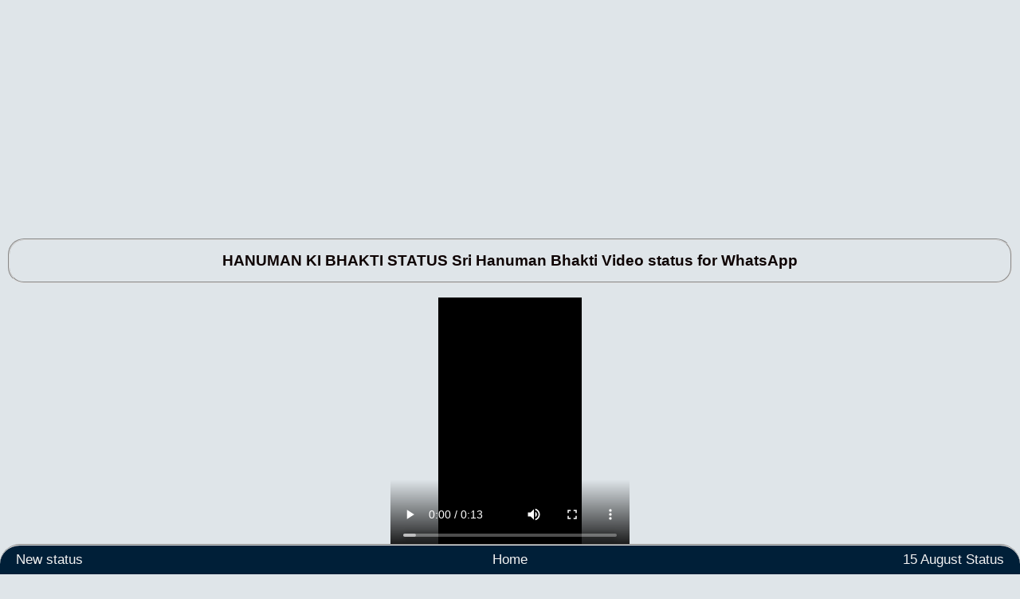

--- FILE ---
content_type: text/html; charset=UTF-8
request_url: https://status.desi/download-Hanuman%20ki%20Bhakti%20status
body_size: 2917
content:
<!DOCTYPE html>

 
<html>
<head>
<meta charset="UTF-8">
<meta name="viewport" content="width=device-width, initial-scale=1.0">
<title>HANUMAN KI BHAKTI STATUS</title>
<meta name="description" content="Sri Hanuman Bhakti Video status for WhatsApp  Download Hanuman Video status free download Best Hanuman reels Download status clips Download for whatsapp ">
<link rel="stylesheet" type="text/css" href="https://status.desi/status.css">
<link rel="stylesheet" href="https://fonts.googleapis.com/css?family=Comfortaa">
<script type="text/javascript" src="./script.js"></script>
<link rel="icon" type="image/png" href="">
<script async src="https://www.googletagmanager.com/gtag/js?id=G-C9QBSG0RFQ"></script>
<script>
  window.dataLayer = window.dataLayer || [];
  function gtag(){dataLayer.push(arguments);}
  gtag('js', new Date());

  gtag('config', 'G-C9QBSG0RFQ');
</script>
<script type="text/javascript" src="https://ajax.googleapis.com/ajax/libs/jquery/3.1.1/jquery.min.js"></script>
<style type="text/css">.mc_whatsapp_btn {
    background-color: #000000;
    border: none;
    color: white;
    padding: 5px 10px;
    text-align: center;
    text-decoration: none;
    display: inline-block;
    font-size: 13px;
    margin: 3px 2px;
    cursor: pointer;
}
.mc_whatsapp_bt {
    background-color: #f70a26;
    border: none;
    color: white;
    padding: 3px 7px;
    text-align: center;
    text-decoration: none;
    display: inline-block;
    font-size: 13px;
    margin: 3px 2px;
    cursor: pointer;
}
.mc_whatsapp_btn1 {
    background-color: #14b83d;
    border: none;
    color: white;
    padding: 5px 10px;
    text-align: center;
    text-decoration: none;
    display: inline-block;
    font-size: 13px;
    margin: 3px 2px;
    cursor: pointer;
}
.mc_whatsapp_btn1{border-radius: 12px;}
.mc_whatsapp_bt{border-radius: 12px;}
.mc_whatsapp_btn{border-radius: 12px;}

</style>
</head>
<script>
$(document).ready(function() {
    $(document).on("click", '.mc_whatsapp_btn', function() {
        if (/Android|webOS|iPhone|iPad|iPod|BlackBerry|IEMobile|Opera Mini/i.test(navigator.userAgent)) {
            var text = $(this).attr("data-text");
            var url = $(this).attr("data-link");
            var message = encodeURIComponent(text) + " - " + encodeURIComponent(url);
            var whatsapp_url = "whatsapp://send?text=" + message;
            window.location.href = whatsapp_url;
        } else {
            alert("Please use an Mobile Device to Share this Status");
        }
    });
});
</script>
<script>
document.addEventListener('play', function(e){
    var audios = document.getElementsByTagName('video');
    for(var i = 0, len = audios.length; i < len;i++){
        if(audios[i] != e.target){
            audios[i].pause();
        }
    }
}, true);</script>
<body>
<script type="text/javascript" async defer src="//assets.pinterest.com/js/pinit.js"></script>
<div class="responsivead">
<script async src="https://pagead2.googlesyndication.com/pagead/js/adsbygoogle.js?client=ca-pub-2088720899963862"
     crossorigin="anonymous"></script>
<!-- bai -->
<ins class="adsbygoogle"
     style="display:block"
     data-ad-client="ca-pub-2088720899963862"
     data-ad-slot="8924087431"
     data-ad-format="auto"
     data-full-width-responsive="true"></ins>
<script>
     (adsbygoogle = window.adsbygoogle || []).push({});
</script></div><div class="container main">
<h3>HANUMAN KI BHAKTI STATUS Sri Hanuman Bhakti Video status for WhatsApp   </h3>
<div class="img-box">



<div class="imgs-block">

<p style="text-align:center;">
<video width="300" height="320" controls controlsList="download">
<source src="image/Hanuman ki Bhakti status.mp4" type="video/mp4"</video><br> <br></p>
 &nbsp;Views: 11338                     
                    </p> <br><button class="button9" onclick="handleDownloadClick(this)" data-title="Sri Hanuman Bhakti Video status for WhatsApp " data-url="image/Hanuman ki Bhakti status.mp4">Download</button></br>
<div class="share">
&nbsp;&nbsp;


</div>

<div class="tags">

</div>


<h3>Download Hanuman Video status free download Best Hanuman reels Download status clips Download for whatsapp  Sri Hanuman Bhakti Video status for WhatsApp  
</div>
</div>
<div class="tags">
<a href="https://status.desi/category-Lohri-status-1">Lohri Video Status 2026</a>
	<a href="https://status.desi/category-krishna-janmashtami-Status-1"> KRISHAN Janmashtami Video Status</a>	

</div>
</h3><br/><hr><div class="center"><h2 class="panel-title">More Related Status Videos</h2></div><hr><div class="responsive">

<div class="gallery">
<class="img-responsive" />
<p style="text-align:center;">
<video width="320" height="240" controls controlsList="download">
<source src="image/Sankat Mochan Hanuman status video.mp4" type="video/mp4"</video><a href="download-Sankat Mochan Hanuman status video"><video src="image/Sankat Mochan Hanuman status video.mp4" alt="Sankat Mochan Hanuman status video background" class="img-responsive" />
</p>
</a></div>
<h3>Sankat Mochan Hanuman status video</h3>

<p style="text-align:center;">
 <a href="#" data-text="SankatMochan Hanuman SHAKTI  Status video" data-link="https://status.desi/download-Sankat%20Mochan%20Hanuman%20status%20video" <ul class="mc_whatsapp_btn"> Share Whatsapp</a>
 <a href="download-Sankat Mochan Hanuman status video"<ul class="mc_whatsapp_btn1">Download</a></ul></p>
<br>


</div>

<div class="responsive">

<div class="gallery">
<class="img-responsive" />
<p style="text-align:center;">
<video width="320" height="240" controls controlsList="download">
<source src="image/Bal Ganesha Mahadev Pooja status video.mp4" type="video/mp4"</video><a href="download-Bal Ganesha Mahadev Pooja status video"><video src="image/Bal Ganesha Mahadev Pooja status video.mp4" alt="Bal Ganesha Mahadev Pooja status video background" class="img-responsive" />
</p>
</a></div>
<h3>Bal Ganesha Mahadev Pooja status video</h3>

<p style="text-align:center;">
 <a href="#" data-text="NEW Bal Ganesha Video status for WhatsApp " data-link="https://status.desi/download-Bal%20Ganesha%20Mahadev%20Pooja%20status%20video" <ul class="mc_whatsapp_btn"> Share Whatsapp</a>
 <a href="download-Bal Ganesha Mahadev Pooja status video"<ul class="mc_whatsapp_btn1">Download</a></ul></p>
<br>


</div>

<div class="responsive">

<div class="gallery">
<class="img-responsive" />
<p style="text-align:center;">
<video width="320" height="240" controls controlsList="download">
<source src="image/Parnam Apke Charno Mai hanuman status.mp4" type="video/mp4"</video><a href="download-Parnam Apke Charno Mai hanuman status"><video src="image/Parnam Apke Charno Mai hanuman status.mp4" alt="Parnam Apke Charno Mai hanuman status background" class="img-responsive" />
</p>
</a></div>
<h3>Parnam Apke Charno Mai hanuman status</h3>

<p style="text-align:center;">
 <a href="#" data-text="Sara Teerath Apke Charno Mai status video download " data-link="https://status.desi/download-Parnam%20Apke%20Charno%20Mai%20hanuman%20status" <ul class="mc_whatsapp_btn"> Share Whatsapp</a>
 <a href="download-Parnam Apke Charno Mai hanuman status"<ul class="mc_whatsapp_btn1">Download</a></ul></p>
<br>


</div>

<div class="responsivead">
<script async src="https://pagead2.googlesyndication.com/pagead/js/adsbygoogle.js?client=ca-pub-2088720899963862"
     crossorigin="anonymous"></script>
<!-- bai -->
<ins class="adsbygoogle"
     style="display:block"
     data-ad-client="ca-pub-2088720899963862"
     data-ad-slot="8924087431"
     data-ad-format="auto"
     data-full-width-responsive="true"></ins>
<script>
     (adsbygoogle = window.adsbygoogle || []).push({});
</script></div><div class="responsive">

<div class="gallery">
<class="img-responsive" />
<p style="text-align:center;">
<video width="320" height="240" controls controlsList="download">
<source src="image/Kesari Nandan Video status download.mp4" type="video/mp4"</video><a href="download-Kesari Nandan Video status download"><video src="image/Kesari Nandan Video status download.mp4" alt="Kesari Nandan Video status download background" class="img-responsive" />
</p>
</a></div>
<h3>Kesari Nandan Video status download</h3>

<p style="text-align:center;">
 <a href="#" data-text="Hai Jag Wandan Kesari Nandan status video Bajrangbali status" data-link="https://status.desi/download-Kesari%20Nandan%20Video%20status%20download" <ul class="mc_whatsapp_btn"> Share Whatsapp</a>
 <a href="download-Kesari Nandan Video status download"<ul class="mc_whatsapp_btn1">Download</a></ul></p>
<br>


</div>

<div class="responsive">

<div class="gallery">
<class="img-responsive" />
<p style="text-align:center;">
<video width="320" height="240" controls controlsList="download">
<source src="image/Sri Ram Ke Bakt Status.mp4" type="video/mp4"</video><a href="download-Sri Ram Ke Bakt Status"><video src="image/Sri Ram Ke Bakt Status.mp4" alt="Sri Ram Ke Bakt Status background" class="img-responsive" />
</p>
</a></div>
<h3>Sri Ram Ke Bakt Status</h3>

<p style="text-align:center;">
 <a href="#" data-text="Sri Ram Ke Bhakt Ne Aisa Kiya KAMAL Status Video " data-link="https://status.desi/download-Sri%20Ram%20Ke%20Bakt%20Status" <ul class="mc_whatsapp_btn"> Share Whatsapp</a>
 <a href="download-Sri Ram Ke Bakt Status"<ul class="mc_whatsapp_btn1">Download</a></ul></p>
<br>


</div>

<div class="responsive">

<div class="gallery">
<class="img-responsive" />
<p style="text-align:center;">
<video width="320" height="240" controls controlsList="download">
<source src="image/Sri Krishan Darshan status video.mp4" type="video/mp4"</video><a href="download-Sri Krishan Darshan status video"><video src="image/Sri Krishan Darshan status video.mp4" alt="Sri Krishan Darshan status video background" class="img-responsive" />
</p>
</a></div>
<h3>Sri Krishan Darshan status video</h3>

<p style="text-align:center;">
 <a href="#" data-text="Sri Krishan darbar Darshan status video " data-link="https://status.desi/download-Sri%20Krishan%20Darshan%20status%20video" <ul class="mc_whatsapp_btn"> Share Whatsapp</a>
 <a href="download-Sri Krishan Darshan status video"<ul class="mc_whatsapp_btn1">Download</a></ul></p>
<br>


</div>

<div class="clearfix"></div>
<div class="responsivead">
</div></div>
<div class="center"><h2 class="panel-title">New status</h2></div>
<div class="tags">
	
<a href="https://status.desi/category-Lohri-status-1">Lohri Video Status 2026</a>
<a href="https://status.desi/category-Happy-Birthday-status-1">Happy Birthday status</a>
<a href="https://status.desi/category-rap-video-status--1">RAP Video status</a>
</div>
<hr><div class="center"><h2 class="panel-title">Video status</h2></div>
<div class="tags">
<a href="https://status.desi/category-Christmas-status-1">Christmas Video Status</a>
<a href="https://status.desi/category-block-status--1">Block Video Status</a>
<a href="https://status.desi/category-Desh_Bhakti-Status-1">Republic Day Video Status</a>
<a href="https://status.desi/category-Christmas-status-1">Christmas status</a>
<a href="https://status.desi/category-Old-Song-Status-1">Hindi Old Song Status</a>
<a href="https://status.desi/category-Diwali-Status-1">Diwali Video status</a>	
<a href="https://status.desi/category-Sad-video-status-1">Sad Video status</a>	
<a href="https://status.desi/category-Maa-video-status-1">Maa Video status</a>
<a href="https://status.desi/category-Punjabi-sad-video-status-1">Punjabi Sad Video status</a>
<a href="https://status.desi/category-Motivational-video-status-1">Motivational Video status</a>
<a href="https://status.desi/category-Dharmik-video-status_-1">Dharmik Video status</a>
<a href="https://status.desi/category-Mahakaal-video-status-1">Mahakaal Video status</a>
<a href="https://status.desi/category-Punjabi-video-status-1">Punjabi Video status</a>	
<a href="https://status.desi/category-Rakhi-status-2022-1">Rakhi Video status</a>
<a href="https://status.desi/category-Dussehra-Status--1">Dussehra Video status</a>
	</div><hr>
	
<div class="topnav">
<div class="topnav-centered">
<a href="../">Home</a>
</div>
<a href="remix-Status">New status</a>
<div class="topnav-right">
<a href="https://status.desi/category-15-Aug-video-status-1">15 August Status</a>
</div>
</div>

</body>
</html>

--- FILE ---
content_type: text/html; charset=utf-8
request_url: https://www.google.com/recaptcha/api2/aframe
body_size: 265
content:
<!DOCTYPE HTML><html><head><meta http-equiv="content-type" content="text/html; charset=UTF-8"></head><body><script nonce="l1oITr0Hrgx_oloZZ3GiPQ">/** Anti-fraud and anti-abuse applications only. See google.com/recaptcha */ try{var clients={'sodar':'https://pagead2.googlesyndication.com/pagead/sodar?'};window.addEventListener("message",function(a){try{if(a.source===window.parent){var b=JSON.parse(a.data);var c=clients[b['id']];if(c){var d=document.createElement('img');d.src=c+b['params']+'&rc='+(localStorage.getItem("rc::a")?sessionStorage.getItem("rc::b"):"");window.document.body.appendChild(d);sessionStorage.setItem("rc::e",parseInt(sessionStorage.getItem("rc::e")||0)+1);localStorage.setItem("rc::h",'1769106165556');}}}catch(b){}});window.parent.postMessage("_grecaptcha_ready", "*");}catch(b){}</script></body></html>

--- FILE ---
content_type: application/javascript
request_url: https://status.desi/script.js
body_size: 741
content:
function downloadVideo(e,t,n){var o=new XMLHttpRequest;o.open("GET",t,!0),o.responseType="blob",o.onloadstart=function(){n(0,!1)},o.onprogress=function(e){if(e.lengthComputable){var t=e.loaded/e.total*100;n(t,!1)}},o.onload=function(){if(200===o.status){var t=o.response,a=URL.createObjectURL(t),d=document.createElement("a");d.href=a,d.download=e+".mp4",d.click(),setTimeout((function(){URL.revokeObjectURL(a)}),1e3),n(100,!0)}else n(0,!1)},o.onerror=function(){n(0,!1)},o.send()}function handleDownloadClick(e){e.disabled=!0;var t=e.getAttribute("data-title"),n=e.getAttribute("data-url"),o=document.createElement("div");o.className="progressContainer";var a=document.createElement("div");a.className="progressBar",o.appendChild(a);var d=document.createElement("span");d.className="statusMessage",o.appendChild(d),e.innerHTML="",e.appendChild(o),downloadVideo(t,n,(function(t,n){a.style.width=t+"%",n?(d.textContent="Downloaded",e.disabled=!1):d.textContent="Downloading: "+t.toFixed(1)+"%"}))}
const video = document.querySelector("video");

function startPreview() {
  video.muted = true;
  video.currentTime = 1;
  video.playbackRate = 0.5;
  video.play();
}

function stopPreview() {
  video.currentTime = 0;
  video.playbackRate = 1;
  video.pause();
}

let previewTimeout = null;

video.addEventListener("mouseenter", () => {
  startPreview();
  previewTimeout = setTimeout(stopPreview, 4000);
});

video.addEventListener("mouseleave", () => {
  clearTimeout(previewTimeout);
  previewTimeout = null;
  stopPreview();
});


Resources